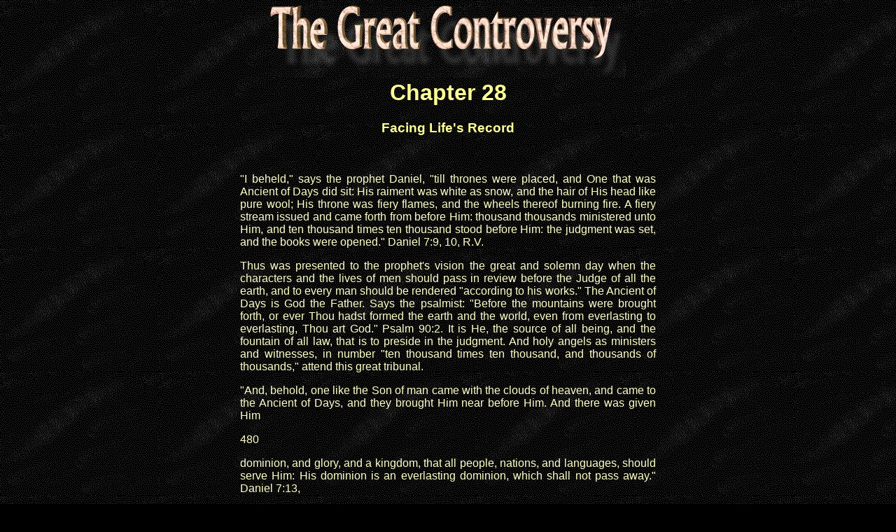

--- FILE ---
content_type: text/html
request_url: http://champs-of-truth.com/books/gc/GC_chapter_28.htm
body_size: 11909
content:
<html>

<head>
<meta http-equiv="Content-Type" content="text/html; charset=windows-1252">
<meta name="GENERATOR" content="Microsoft FrontPage 4.0">
<meta name="ProgId" content="FrontPage.Editor.Document">
<title>Chapter 28</title>
<meta name="Microsoft Theme" content="copy-of-chalkboard2 111, default">
<meta name="Microsoft Border" content="tb, default">
</head>

<body background="_themes/copy-of-chalkboard2/chabkgde.gif" bgcolor="#000000" text="#FFFFCC" link="#99CCFF" vlink="#0066FF" alink="#FFFF99"><!--msnavigation--><table border="0" cellpadding="0" cellspacing="0" width="100%"><tr><td><!--mstheme--><font face="Arial, Arial, Helvetica">

<p align="center"><img border="0" src="gc_logo.jpg" width="508" height="103">

<!--mstheme--></font></td></tr><!--msnavigation--></table><!--msnavigation--><table border="0" cellpadding="0" cellspacing="0" width="100%"><tr><!--msnavigation--><td valign="top"><!--mstheme--><font face="Arial, Arial, Helvetica">

<div align="center">
  <center>
  <!--mstheme--></font><table border="0" width="600">
    <tr>
      <td width="100%"><!--mstheme--><font face="Arial, Arial, Helvetica">
        <h1 align="center"><!--mstheme--><font color="#FFFF99">Chapter 28<!--mstheme--></font></h1>
        <h3 align="center"><!--mstheme--><font color="#FFFF99">Facing Life's Record<!--mstheme--></font></h3>
        <p align="justify">&nbsp;</p>
        <p align="justify">&quot;I beheld,&quot; says the prophet Daniel,
        &quot;till thrones were placed, and One that was Ancient of Days did
        sit: His raiment was white as snow, and the hair of His head like pure
        wool; His throne was fiery flames, and the wheels thereof burning fire.
        A fiery stream issued and came forth from before Him: thousand thousands
        ministered unto Him, and ten thousand times ten thousand stood before
        Him: the judgment was set, and the books were opened.&quot; Daniel 7:9,
        10, R.V.</p>
        <p align="justify">Thus was presented to the prophet's vision the great
        and solemn day when the characters and the lives of men should pass in
        review before the Judge of all the earth, and to every man should be
        rendered &quot;according to his works.&quot; The Ancient of Days is God
        the Father. Says the psalmist: &quot;Before the mountains were brought
        forth, or ever Thou hadst formed the earth and the world, even from
        everlasting to everlasting, Thou art God.&quot; Psalm 90:2. It is He,
        the source of all being, and the fountain of all law, that is to preside
        in the judgment. And holy angels as ministers and witnesses, in number
        &quot;ten thousand times ten thousand, and thousands of thousands,&quot;
        attend this great tribunal.</p>
        <p align="justify">&quot;And, behold, one like the Son of man came with
        the clouds of heaven, and came to the Ancient of Days, and they brought
        Him near before Him. And there was given Him</p>
        <p align="justify">480</p>
        <p align="justify">dominion, and glory, and a kingdom, that all people,
        nations, and languages, should serve Him: His dominion is an everlasting
        dominion, which shall not pass away.&quot; Daniel 7:13,</p>
        <p align="justify">14. The coming of Christ here described is not His
        second</p>
        <p align="justify">coming to the earth. He comes to the Ancient of Days
        in heaven to receive dominion and glory and a kingdom, which will be
        given Him at the close of His work as a mediator. It is this coming, and
        not His second advent to the earth, that was foretold in prophecy to
        take place at the termination of the 2300 days in 1844. Attended by
        heavenly angels, our great High Priest enters the holy of holies and
        there appears in the presence of God to engage in the last acts of His
        ministration in behalf of man--to perform the work of investigative
        judgment and to make an atonement for all who are shown to be entitled
        to its benefits.</p>
        <p align="justify">In the typical service only those who had come before
        God with confession and repentance, and whose sins, through the blood of
        the sin offering, were transferred to the sanctuary, had a part in the
        service of the Day of Atonement. So in the great day of final atonement
        and investigative judgment the only cases considered are those of the
        professed people of God. The judgment of the wicked is a distinct and
        separate work, and takes place at a later period. &quot;Judgment must
        begin at the house of God: and if it first begin at us, what shall the
        end be of them that obey not the gospel?&quot; 1 Peter 4:17.</p>
        <p align="justify">The books of record in heaven, in which the names and
        the deeds of men are registered, are to determine the decisions of the
        judgment. Says the prophet Daniel: &quot;The judgment was set, and the
        books were opened.&quot; The revelator, describing the same scene, adds:
        &quot;Another book was opened, which is the book of life: and the dead
        were judged out of those things which were written in the books,
        according to their works.&quot; Revelation 20:12.</p>
        <p align="justify">The book of life contains the names of all who have
        ever entered the service of God. Jesus bade His disciples:
        &quot;Rejoice,</p>
        <p align="justify">481</p>
        <p align="justify">because your names are written in heaven.&quot; Luke
        10:20. Paul speaks of his faithful fellow workers, &quot;whose names are
        in the book of life.&quot; Philippians 4:3. Daniel, looking down to
        &quot;a time of trouble, such as never was,&quot; declares that God's
        people shall be delivered, &quot;everyone that shall be found written in
        the book.&quot; And the revelator says that those only shall enter the
        city of God whose names &quot;are written in the Lamb's book of
        life.&quot; Daniel 12:1; Revelation 21:27.</p>
        <p align="justify">&quot;A book of remembrance&quot; is written before
        God, in which are recorded the good deeds of &quot;them that feared the
        Lord, and that thought upon His name.&quot; Malachi 3:16. Their words of
        faith, their acts of love, are registered in heaven. Nehemiah refers to
        this when he says: &quot;Remember me, O my God, . . . and wipe not out
        my good deeds that I have done for the house of my God.&quot; Nehemiah
        13:14. In the book of God's remembrance every deed of righteousness is
        immortalized. There every temptation resisted, every evil overcome,
        every word of tender pity expressed, is faithfully chronicled. And every
        act of sacrifice, every suffering and sorrow endured for Christ's sake,
        is recorded. Says the psalmist: &quot;Thou tellest my wanderings: put
        Thou my tears into Thy bottle: are they not in Thy book?&quot; Psalm
        56:8.</p>
        <p align="justify">There is a record also of the sins of men. &quot;For
        God shall bring every work into judgment, with every secret thing,
        whether it be good, or whether it be evil.&quot; Every idle word that
        men shall speak, they shall give account thereof in the day of
        judgment.&quot; Says the Saviour: &quot;By thy words thou shalt be
        justified, and by thy words thou shalt be condemned.&quot; Ecclesiastes
        12:14; Matthew 12:36, 37. The secret purposes and motives appear in the
        unerring register; for God &quot;will bring to light the hidden things
        of darkness, and will make manifest the counsels of the hearts.&quot; I
        Corinthians 4:5. &quot;Behold, it is written before Me, . . . your
        iniquities, and the iniquities of your fathers together, saith the
        Lord.&quot; Isaiah 65:6, 7.</p>
        <p align="justify">482</p>
        <p align="justify">Every man's work passes in review before God and is
        registered for faithfulness or unfaithfulness. Opposite each name in the
        books of heaven is entered with terrible exactness every wrong word,
        every selfish act, every unfulfilled duty, and every secret sin, with
        every artful dissembling. Heaven-sent warnings or reproofs neglected,
        wasted moments, unimproved opportunities, the influence exerted for good
        or for evil, with its far-reaching results, all are chronicled by the
        recording angel.</p>
        <p align="justify">The law of God is the standard by which the
        characters and the lives of men will be tested in the judgment. Says the
        wise man: &quot;Fear God, and keep His commandments: for this is the
        whole duty of man. For God shall bring every work into judgment.&quot;
        Ecclesiastes 12:13, 14. The apostle James admonishes his brethren:
        &quot;So speak ye, and so do, as they that shall be judged by the law of
        liberty.&quot; James 2:12</p>
        <p align="justify">Those who in the judgment are &quot;accounted
        worthy&quot; will have a part in the resurrection of the just. Jesus
        said: &quot;They which shall be accounted worthy to obtain that world,
        and the resurrection from the dead, . . . are equal unto the angels; and
        are the children of God, being the children of the resurrection.&quot;
        Luke 20:35, 36. And again He declares that &quot;they that have done
        good&quot; shall come forth &quot;unto the resurrection of life.&quot;
        John 5:29. The righteous dead will not be raised until after the
        judgment at which they are accounted worthy of &quot;the resurrection of
        life.&quot; Hence they will not be present in person at the tribunal
        when their records are examined and their cases decided.</p>
        <p align="justify">Jesus will appear as their advocate, to plead in
        their behalf before God. &quot;If any man sin, we have an advocate with
        the Father, Jesus Christ the righteous.&quot; I John 2:1. &quot;For
        Christ is not entered into the holy places made with hands, which are
        the figures of the true; but into heaven itself, now to appear in the
        presence of God for us.&quot; &quot;Wherefore He is able also to save
        them to the uttermost that come unto God by Him, seeing He ever liveth
        to make intercession for them.&quot; Hebrews 9:24; 7:25.</p>
        <p align="justify">483</p>
        <p align="justify">As the books of record are opened in the judgment,
        the lives of all who have believed on Jesus come in review before God.
        Beginning with those who first lived upon the earth, our Advocate
        presents the cases of each successive generation, and closes with the
        living. Every name is mentioned, every case closely investigated. Names
        are accepted, names rejected. When any have sins remaining upon the
        books of record, unrepented of and unforgiven, their names will be
        blotted out of the book of life, and the record of their good deeds will
        be erased from the book of God's remembrance. The Lord declared to
        Moses: &quot;Whosoever hath sinned against Me, him will I blot out of My
        book.&quot; Exodus 32:33. And says the prophet Ezekiel: &quot;When the
        righteous turneth away from his righteousness, and committeth iniquity,
        . . . all his righteousness that he hath done shall not be
        mentioned.&quot; Ezekiel 18:24.</p>
        <p align="justify">All who have truly repented of sin, and by faith
        claimed the blood of Christ as their atoning sacrifice, have had pardon
        entered against their names in the books of heaven; as they have become
        partakers of the righteousness of Christ, and their characters are found
        to be in harmony with the law of God, their sins will be blotted out,
        and they themselves will be accounted worthy of eternal life. The Lord
        declares, by the prophet Isaiah: &quot;I, even I, am He that blotteth
        out thy transgressions for Mine own sake, and will not remember thy
        sins.&quot; Isaiah 43:25. Said Jesus: &quot;He that overcometh, the same
        shall be clothed in white raiment; and I will not blot out his name out
        of the book of life, but I will confess his name before My Father, and
        before His angels.&quot; &quot;Whosoever therefore shall confess Me
        before men, him will I confess also before My Father which is in heaven.
        But whosoever shall deny Me before men, him will I also deny before My
        Father which is in heaven.&quot; Revelation 3:5; Matthew 10:32, 33.</p>
        <p align="justify">The deepest interest manifested among men in the
        decisions of earthly tribunals but faintly represents the interest</p>
        <p align="justify">484</p>
        <p align="justify">evinced in the heavenly courts when the names entered
        in the book of life come up in review before the Judge of all the earth.
        The divine Intercessor presents the plea that all who have overcome
        through faith in His blood be forgiven their transgressions, that they
        be restored to their Eden home, and crowned as joint heirs with Himself
        to &quot;the first dominion.&quot; Micah 4:8. Satan in his efforts to
        deceive and tempt our race had thought to frustrate the divine plan in
        man's creation; but Christ now asks that this plan be carried into
        effect as if man had never fallen. He asks for His people not only
        pardon and justification, full and complete, but a share in His glory
        and a seat upon His throne.</p>
        <p align="justify">While Jesus is pleading for the subjects of His
        grace, Satan accuses them before God as transgressors. The great
        deceiver has sought to lead them into skepticism, to cause them to lose
        confidence in God, to separate themselves from His love, and to break
        His law. Now he points to the record of their lives, to the defects of
        character, the unlikeness to Christ, which has dishonored their
        Redeemer, to all the sins that he has tempted them to commit, and
        because of these he claims them as his subjects.</p>
        <p align="justify">Jesus does not excuse their sins, but shows their
        penitence and faith, and, claiming for them forgiveness, He lifts His
        wounded hands before the Father and the holy angels, saying: I know them
        by name. I have graven them on the palms of My hands. &quot;The
        sacrifices of God are a broken spirit: a broken and a contrite heart, O
        God, Thou wilt not despise.&quot; Psalm 51:17. And to the accuser of His
        people He declares: &quot;The Lord rebuke thee, O Satan; even the Lord
        that hath chosen Jerusalem rebuke thee: is not this a brand plucked out
        of the fire?&quot; Zechariah 3:2. Christ will clothe His faithful ones
        with His own righteousness, that He may present them to His Father
        &quot;a glorious church, not having spot, or wrinkle, or any such
        thing.&quot; Ephesians 5:27. Their names stand enrolled in the book of
        life, and concerning them it is written: &quot;They shall walk with Me
        in white: for they are worthy.&quot; Revelation 3:4.</p>
        <p align="justify">485</p>
        <p align="justify">Thus will be realized the complete fulfillment of the
        new-covenant promise: &quot;I will forgive their iniquity, and I will
        remember their sin no more.&quot; &quot;In those days, and in that time,
        saith the Lord, the iniquity of Israel shall be sought for, and there
        shall be none; and the sins of Judah, and they shall not be found.&quot;
        Jeremiah 31:34; 50:20. &quot;In that day shall the branch of the Lord be
        beautiful and glorious, and the fruit of the earth shall be excellent
        and comely for them that are escaped of Israel. And it shall come to
        pass, that he that is left in Zion, and he that remaineth in Jerusalem,
        shall be called holy, even everyone that is written among the living in
        Jerusalem.&quot; Isaiah 4:2, 3.</p>
        <p align="justify">The work of the investigative judgment and the
        blotting out of sins is to be accomplished before the second advent of
        the Lord. Since the dead are to be judged out of the things written in
        the books, it is impossible that the sins of men should be blotted out
        until after the judgment at which their cases are to be investigated.
        But the apostle Peter distinctly states that the sins of believers will
        be blotted out &quot;when the times of refreshing shall come from the
        presence of the Lord; and He shall send Jesus Christ.&quot; Acts 3:19,
        20. When the investigative judgment closes, Christ will come, and His
        reward will be with Him to give to every man as his work shall be.</p>
        <p align="justify">In the typical service the high priest, having made
        the atonement for Israel, came forth and blessed the congregation. So
        Christ, at the close of His work as mediator, will appear, &quot;without
        sin unto salvation&quot; (Hebrews 9:28), to bless His waiting people
        with eternal life. As the priest, in removing the sins from the
        sanctuary, confessed them upon the head of the scapegoat, so Christ will
        place all these sins upon Satan, the originator and instigator of sin.
        The scapegoat, bearing the sins of Israel, was sent away &quot;unto a
        land not inhabited&quot; (Leviticus 16:22); so Satan, bearing the guilt
        of all the sins which he has caused God's people to commit, will be for
        a thousand years confined to the earth, which will then be desolate,
        without inhabitant, and he will at last suffer the</p>
        <p align="justify">486</p>
        <p align="justify">full penalty of sin in the fires that shall destroy
        all the wicked. Thus the great plan of redemption will reach its
        accomplishment in the final eradication of sin and the deliverance of
        all who have been willing to renounce evil.</p>
        <p align="justify">At the time appointed for the judgment--the close of
        the</p>
        <p align="justify">2300 days, in 1844--began the work of investigation
        and blotting out of sins. All who have ever taken upon themselves the
        name of Christ must pass its searching scrutiny. Both the living and the
        dead are to be judged &quot;out of those things which were written in
        the books, according to their works.&quot;</p>
        <p align="justify">Sins that have not been repented of and forsaken will
        not be pardoned and blotted out of the books of record, but will stand
        to witness against the sinner in the day of God. He may have committed
        his evil deeds in the light of day or in the darkness of night; but they
        were open and manifest before Him with whom we have to do. Angels of God
        witnessed each sin and registered it in the unerring records. Sin may be
        concealed, denied, covered up from father, mother, wife, children, and
        associates; no one but the guilty actors may cherish the least suspicion
        of the wrong; but it is laid bare before the intelligences of heaven.
        The darkness of the darkest night, the secrecy of all deceptive arts, is
        not sufficient to veil one thought from the knowledge of the Eternal.
        God has an exact record of every unjust account and every unfair
        dealing. He is not deceived by appearances of piety. He makes no
        mistakes in His estimation of character. Men may be deceived by those
        who are corrupt in heart, but God pierces all disguises and reads the
        inner life.</p>
        <p align="justify">How solemn is the thought! Day after day, passing
        into eternity, bears its burden of records for the books of heaven.
        Words once spoken, deeds once done, can never be recalled. Angels have
        registered both the good and the evil. The mightiest conqueror upon the
        earth cannot call back the record of even a single day. Our acts, our
        words, even our most secret motives, all have their weight in deciding
        our destiny for weal or woe. Though they may be forgotten by</p>
        <p align="justify">487</p>
        <p align="justify">us, they will bear their testimony to justify or
        condemn.</p>
        <p align="justify">As the features of the countenance are reproduced
        with unerring accuracy on the polished plate of the artist, so the
        character is faithfully delineated in the books above. Yet how little
        solicitude is felt concerning that record which is to meet the gaze of
        heavenly beings. Could the veil which separates the visible from the
        invisible world be swept back, and the children of men behold an angel
        recording every word and deed, which they must meet again in the
        judgment, how many words that are daily uttered would remain unspoken,
        how many deeds would remain undone.</p>
        <p align="justify">In the judgment the use made of every talent will be
        scrutinized. How have we employed the capital lent us of Heaven? Will
        the Lord at His coming receive His own with usury? Have we improved the
        powers entrusted us, in hand and heart and brain, to the glory of God
        and the blessing of the world? How have we used our time, our pen, our
        voice, our money, our influence? What have we done for Christ, in the
        person of the poor, the afflicted, the orphan, or the widow? God has
        made us the depositaries of His holy word; what have we done with the
        light and truth given us to make men wise unto salvation? No value is
        attached to a mere profession of faith in Christ; only the love which is
        shown by works is counted genuine. Yet it is love alone which in the
        sight of Heaven makes any act of value. Whatever is done from love,
        however small it may appear in the estimation of men, is accepted and
        rewarded of God.</p>
        <p align="justify">The hidden selfishness of men stands revealed in the
        books of heaven. There is the record of unfulfilled duties to their
        fellow men, of forgetfulness of the Saviour's claims. There they will
        see how often were given to Satan the time, thought, and strength that
        belonged to Christ. Sad is the record which angels bear to heaven.
        Intelligent beings, professed followers of Christ, are absorbed in the
        acquirement of worldly possessions or the enjoyment of earthly
        pleasures. Money, time, and strength are sacrificed for display and</p>
        <p align="justify">488</p>
        <p align="justify">self-indulgence; but few are the moments devoted to
        prayer, to the searching of the Scriptures, to humiliation of soul and
        confession of sin.</p>
        <p align="justify">Satan invents unnumbered schemes to occupy our minds,
        that they may not dwell upon the very work with which we ought to be
        best acquainted. The archdeceiver hates the great truths that bring to
        view an atoning sacrifice and an all-powerful mediator. He knows that
        with him everything depends on his diverting minds from Jesus and His
        truth.</p>
        <p align="justify">Those who would share the benefits of the Saviour's
        mediation should permit nothing to interfere with their duty to perfect
        holiness in the fear of God. The precious hours, instead of being given
        to pleasure, to display, or to gain seeking, should be devoted to an
        earnest, prayerful study of the word of truth. The subject of the
        sanctuary and the investigative judgment should be clearly understood by
        the people of God. All need a knowledge for themselves of the position
        and work of their great High Priest. Otherwise it will be impossible for
        them to exercise the faith which is essential at this time or to occupy
        the position which God designs them to fill. Every individual has a soul
        to save or to lose. Each has a case pending at the bar of God. Each must
        meet the great Judge face to face. How important, then, that every mind
        contemplate often the solemn scene when the judgment shall sit and the
        books shall be opened, when, with Daniel, every individual must stand in
        his lot, at the end of the days.</p>
        <p align="justify">All who have received the light upon these subjects
        are to bear testimony of the great truths which God has committed to
        them. The sanctuary in heaven is the very center of Christ's work in
        behalf of men. It concerns every soul living upon the earth. It opens to
        view the plan of redemption, bringing us down to the very close of time
        and revealing the triumphant issue of the contest between righteousness
        and sin. It is of the utmost importance that all should thoroughly
        investigate these subjects and be able to give an answer to</p>
        <p align="justify">489</p>
        <p align="justify">everyone that asketh them a reason of the hope that
        is in them.</p>
        <p align="justify">The intercession of Christ in man's behalf in the
        sanctuary above is as essential to the plan of salvation as was His
        death upon the cross. By His death He began that work which after His
        resurrection He ascended to complete in heaven. We must by faith enter
        within the veil, &quot;whither the forerunner is for us entered.&quot;
        Hebrews 6:20. There the light from the cross of Calvary is reflected.
        There we may gain a clearer insight into the mysteries of redemption.
        The salvation of man is accomplished at an infinite expense to heaven;
        the sacrifice made is equal to the broadest demands of the broken law of
        God. Jesus has opened the way to the Father's throne, and through His
        mediation the sincere desire of all who come to Him in faith may be
        presented before God.</p>
        <p align="justify">&quot;He that covereth his sins shall not prosper:
        but whoso confesseth and forsaketh them shall have mercy.&quot; Proverbs
        28:13. If those who hide and excuse their faults could see how Satan
        exults over them, how he taunts Christ and holy angels with their
        course, they would make haste to confess their sins and to put them
        away. Through defects in the character, Satan works to gain control of
        the whole mind, and he knows that if these defects are cherished, he
        will succeed. Therefore he is constantly seeking to deceive the
        followers of Christ with his fatal sophistry that it is impossible for
        them to overcome. But Jesus pleads in their behalf His wounded hands,
        His bruised body; and He declares to all who would follow Him: &quot;My
        grace is sufficient for thee.&quot;</p>
        <p align="justify">2 Corinthians 12:9. &quot;Take My yoke upon you, and
        learn of</p>
        <p align="justify">Me; for I am meek and lowly in heart: and ye shall
        find rest unto your souls. For My yoke is easy, and My burden is
        light.&quot; Matthew 11:29, 30. Let none, then, regard their defects as
        incurable. God will give faith and grace to overcome them.</p>
        <p align="justify">We are now living in the great day of atonement. In
        the typical service, while the high priest was making the</p>
        <p align="justify">490</p>
        <p align="justify">atonement for Israel, all were required to afflict
        their souls by repentance of sin and humiliation before the Lord, lest
        they be cut off from among the people. In like manner, all who would
        have their names retained in the book of life should now, in the few
        remaining days of their probation, afflict their souls before God by
        sorrow for sin and true repentance. There must be deep, faithful
        searching of heart. The light, frivolous spirit indulged by so many
        professed Christians must be put away. There is earnest warfare before
        all who would subdue the evil tendencies that strive for the mastery.
        The work of preparation is an individual work. We are not saved in
        groups. The purity and devotion of one will not offset the want of these
        qualities in another. Though all nations are to pass in judgment before
        God, yet He will examine the case of each individual with as close and
        searching scrutiny as if there were not another being upon the earth.
        Everyone must be tested and found without spot or wrinkle or any such
        thing.</p>
        <p align="justify">Solemn are the scenes connected with the closing work
        of the atonement. Momentous are the interests involved therein. The
        judgment is now passing in the sanctuary above. For many years this work
        has been in progress. Soon--none know how soon--it will pass to the
        cases of the living. In the awful presence of God our lives are to come
        up in review. At this time above all others it behooves every soul to
        heed the Saviour's admonition: &quot;Watch and pray: for ye know not
        when the time is.&quot; Mark 13:33. &quot;If therefore thou shalt not
        watch, I will come on thee as a thief, and thou shalt not know what hour
        I will come upon thee.&quot; Revelation 3:3.</p>
        <p align="justify">When the work of the investigative judgment closes,
        the destiny of all will have been decided for life or death. Probation
        is ended a short time before the appearing of the Lord in the clouds of
        heaven. Christ in the Revelation, looking forward to that time,
        declares: &quot;He that is unjust, let him be unjust still: and he which
        is filthy, let him be filthy still: and he that is righteous let him be
        righteous still: and he that is</p>
        <p align="justify">491</p>
        <p align="justify">holy, let him be holy still. And, behold, I come
        quickly; and My reward is with Me, to give every man according as his
        work shall be.&quot; Revelation 22:11, 12.</p>
        <p align="justify">The righteous and the wicked will still be living
        upon the earth in their mortal state--men will be planting and building,
        eating and drinking, all unconscious that the final, irrevocable
        decision has been pronounced in the sanctuary above. Before the Flood,
        after Noah entered the ark, God shut him in and shut the ungodly out;
        but for seven days the people, knowing not that their doom was fixed,
        continued their careless, pleasure-loving life and mocked the warnings
        of impending judgment. &quot;So,&quot; says the Saviour, &quot;shall
        also the coming of the Son of man be.&quot; Matthew 24:39. Silently,
        unnoticed as the midnight thief, will come the decisive hour which marks
        the fixing of every man's destiny, the final withdrawal of mercy's offer
        to guilty men.</p>
        <p align="justify">&quot;Watch ye therefore: . . . lest coming suddenly
        He find you sleeping.&quot; Mark 13:35, 36. Perilous is the condition of
        those who, growing weary of their watch, turn to the attractions of the
        world. While the man of business is absorbed in the pursuit of gain,
        while the pleasure lover is seeking indulgence, while the daughter of
        fashion is arranging her adornments--it may be in that hour the Judge of
        all the earth will pronounce the sentence: &quot;Thou art weighed in the
        balances, and art found wanting.&quot; Daniel 5:27.</p>
        <p align="justify">(492)</p>
        <p>&nbsp;<!--mstheme--></font></td>
    </tr>
  </table><!--mstheme--><font face="Arial, Arial, Helvetica">
  </center>
</div>
&nbsp;

<!--mstheme--></font><!--msnavigation--></td></tr><!--msnavigation--></table><!--msnavigation--><table border="0" cellpadding="0" cellspacing="0" width="100%"><tr><td><!--mstheme--><font face="Arial, Arial, Helvetica">
<!--msthemeseparator--><p align="center"><img src="_themes/copy-of-chalkboard2/acharule.gif" width="600" height="10"></p>
<p align="center"><nobr><a href="controv_toc.htm">[Table of Contents]</a></nobr>
<p align="center"><a href="http://www.champs-of-truth.com/library.htm">[Back to
Library]</a></p>
<p align="center">For any questions concerning this site, please contact <a href="mailto:champs-of-truth@abac.com">champs-of-truth@abac.com.</a></p>

<!--mstheme--></font></td></tr><!--msnavigation--></table><!-- WiredMinds eMetrics tracking with Enterprise Edition V5.4 START -->
<script type='text/javascript' src='https://count.carrierzone.com/app/count_server/count.js'></script>
<script type='text/javascript'><!--
wm_custnum='55e5fe7d8bfedee6';
wm_page_name='GC_chapter_28.htm';
wm_group_name='/services/webpages/c/h/champs-of-truth.com/public/books/gc';
wm_campaign_key='campaign_id';
wm_track_alt='';
wiredminds.count();
// -->
</script>
<!-- WiredMinds eMetrics tracking with Enterprise Edition V5.4 END -->
</body>

</html>
